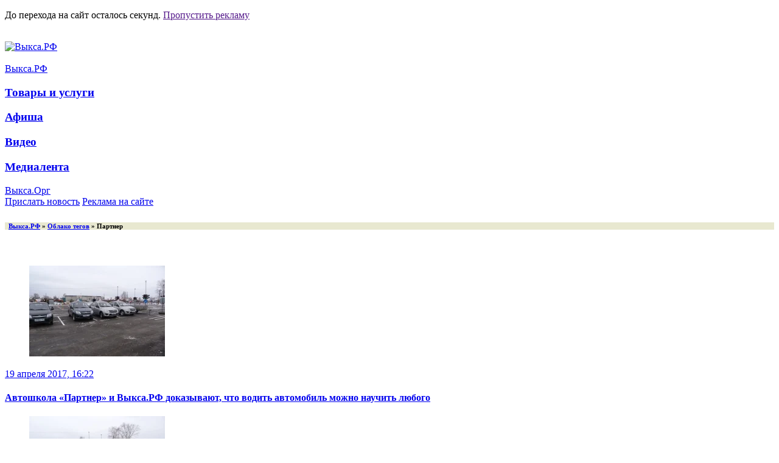

--- FILE ---
content_type: text/html; charset=utf-8
request_url: https://xn--80ady2a0c.xn--p1ai/tags/%D0%BF%D0%B0%D1%80%D1%82%D0%BD%D0%B5%D1%80/
body_size: 6491
content:
<!DOCTYPE html>
<html>
	<head>
       <title>Партнер » Выкса.РФ</title>
<meta charset="utf-8">
<meta name="description" content="Зачастую человек, пишущий рекламу для какой-либо фирмы, не имеет даже малейшего представления о том, чем фирма занимается и какой продукцией или услугами торгует. Хорошо, если это, к примеру, магазин мебели. Всегда можно посмотреть ассортимент рекламодателя на сайте, оценить качество на глаз,">
<meta name="keywords" content="выкса, выкса.рф, новости выксы">
<link rel="canonical" href="https://xn--80ady2a0c.xn--p1ai/tags/%D0%BF%D0%B0%D1%80%D1%82%D0%BD%D0%B5%D1%80/">
<link rel="preconnect" href="https://xn--80ady2a0c.xn--p1ai/" fetchpriority="high">
<meta property="twitter:card" content="summary">
<meta property="twitter:title" content="Партнер » Выкса.РФ">
<meta property="twitter:description" content="Зачастую человек, пишущий рекламу для какой-либо фирмы, не имеет даже малейшего представления о том, чем фирма занимается и какой продукцией или услугами торгует. Хорошо, если это, к примеру, магазин мебели. Всегда можно посмотреть ассортимент рекламодателя на сайте, оценить качество на глаз,">
<meta property="og:type" content="article">
<meta property="og:site_name" content="Выкса.РФ">
<meta property="og:title" content="Партнер » Выкса.РФ">
<meta property="og:description" content="Зачастую человек, пишущий рекламу для какой-либо фирмы, не имеет даже малейшего представления о том, чем фирма занимается и какой продукцией или услугами торгует. Хорошо, если это, к примеру, магазин мебели. Всегда можно посмотреть ассортимент рекламодателя на сайте, оценить качество на глаз,">

<script src="/engine/classes/min/index.php?g=general&amp;v=bc3q4"></script>
<script src="/engine/classes/min/index.php?f=engine/classes/js/jqueryui.js,engine/classes/js/dle_js.js&amp;v=bc3q4" defer></script>
<script type="application/ld+json">{"@context":"https://schema.org","@graph":[{"@type":"BreadcrumbList","@context":"https://schema.org/","itemListElement":[{"@type":"ListItem","position":1,"item":{"@id":"https://xn--80ady2a0c.xn--p1ai/","name":"Выкса.РФ"}},{"@type":"ListItem","position":2,"item":{"@id":"https://xn--80ady2a0c.xn--p1ai/tags/","name":"Облако тегов"}},{"@type":"ListItem","position":3,"item":{"@id":"https://xn--80ady2a0c.xn--p1ai/tags/%D0%BF%D0%B0%D1%80%D1%82%D0%BD%D0%B5%D1%80/","name":"Партнер"}}]}]}</script>

<meta property="og:image" content="https://xn--80ady2a0c.xn--p1ai/uploads/raznoe/og-image.jpg" />



<link rel="stylesheet" type="text/css" href="/templates/vyksa-rf/css/style.css?v=bc3q4"/>
<link rel="stylesheet" type="text/css" href="/templates/vyksa-rf/css/style-old.css?v=bc3q4" />
<link rel="stylesheet" type="text/css" href="/templates/vyksa-rf/css/engine.css?v=bc3q4" />

<script type="text/javascript" src="//vk.com/js/api/openapi.js?v=bc3q4"></script>
<script type="text/javascript" src="//vk.com/js/api/share.js?v=bc3q4"></script>




<script type="text/javascript" src="//vyksarf.ru/js/jquery.cookie.js?v=bc3q4"></script>
<link rel="stylesheet" type="text/css" href="//vyksarf.ru/css/fly.css?v=bc3q4" />

<script type="text/javascript" src="//vyksarf.ru/js/fly.js?v=bc3q4"></script>


<link rel="icon" href="/favicon.ico" type="image/x-icon">
<link rel="apple-touch-icon" sizes="57x57" href="/favicon/apple-icon-57x57.png">
<link rel="apple-touch-icon" sizes="60x60" href="/favicon/apple-icon-60x60.png">
<link rel="apple-touch-icon" sizes="72x72" href="/favicon/apple-icon-72x72.png">
<link rel="apple-touch-icon" sizes="76x76" href="/favicon/apple-icon-76x76.png">
<link rel="apple-touch-icon" sizes="114x114" href="/favicon/apple-icon-114x114.png">
<link rel="apple-touch-icon" sizes="120x120" href="/favicon/apple-icon-120x120.png">
<link rel="apple-touch-icon" sizes="144x144" href="/favicon/apple-icon-144x144.png">
<link rel="apple-touch-icon" sizes="152x152" href="/favicon/apple-icon-152x152.png">
<link rel="apple-touch-icon" sizes="180x180" href="/favicon/apple-icon-180x180.png">
<link rel="icon" type="image/png" sizes="192x192"  href="/favicon/android-icon-192x192.png">
<link rel="icon" type="image/png" sizes="32x32" href="/favicon/favicon-32x32.png">
<link rel="icon" type="image/png" sizes="96x96" href="/favicon/favicon-96x96.png">
<link rel="icon" type="image/png" sizes="16x16" href="/favicon/favicon-16x16.png">
</head>
    
    
    
    <body>
   
 
    <div class="metrics" style="display: none;">
<!-- Yandex.Metrika counter -->
<script type="text/javascript" >
   (function(m,e,t,r,i,k,a){m[i]=m[i]||function(){(m[i].a=m[i].a||[]).push(arguments)};
   m[i].l=1*new Date();k=e.createElement(t),a=e.getElementsByTagName(t)[0],k.async=1,k.src=r,a.parentNode.insertBefore(k,a)})
   (window, document, "script", "https://mc.yandex.ru/metrika/tag.js", "ym");

   ym(20289439, "init", {
        clickmap:true,
        trackLinks:true,
        accurateTrackBounce:true
   });
</script>
<noscript><div><img src="https://mc.yandex.ru/watch/20289439" style="position:absolute; left:-9999px;" alt="" /></div></noscript>
<!-- /Yandex.Metrika counter -->

      <!--LiveInternet counter-->
      <script type="text/javascript">
        new Image().src = "//counter.yadro.ru/hit?r"+
        escape(document.referrer)+((typeof(screen)=="undefined")?"":
        ";s"+screen.width+"*"+screen.height+"*"+(screen.colorDepth?
        screen.colorDepth:screen.pixelDepth))+";u"+escape(document.URL)+
        ";h"+escape(document.title.substring(0,150))+
        ";"+Math.random();
      </script>
      <!--/LiveInternet-->

<!-- Global site tag (gtag.js) - Google Analytics -->
<script async src="https://www.googletagmanager.com/gtag/js?id=G-CTV0XT6SSB"></script>
<script>
  window.dataLayer = window.dataLayer || [];
  function gtag(){dataLayer.push(arguments);}
  gtag('js', new Date());

  gtag('config', 'G-CTV0XT6SSB');
</script>
      
    </div>
    
    
<!-- fly banner code here -->
<div class="l-a-fly -fly-modern">        
        <div class="l-a-fly__item">
            <p class="l-a-fly__text">До перехода на сайт осталось <span></span> секунд. <a href="">Пропустить рекламу</a></p>
<div class="l-a-fly__a">
            <span class="l-a-fly__a-close"></span><img src='//vyksarf.ru/files/68dccb4a41f2d.jpg?_=1768463869' alt='' id='bv-450' data-alias='68dccb4a41f2d' data-company-id='450'/></div></div></div>

    <div id="wrapper">

      

        <!--Header-->
        <header id="header">
            <!--Header general-->
            <div class="header--general contents _group">


                <!--Logo-->
                <a class="header--logo" href="/">
                    
                    <img src="/templates/img/logo.svg" alt="Выкса.РФ"/>
                </a>
                <!--/Logo-->

           

               
                
                <div class="header-banner">
              

              
                <a href='https://xn--80ady2a0c.xn--p1ai/bv/go.php?to=64f0551e22912' target='_blank'><img src='//vyksarf.ru/files/64f0551e22912.gif?_=1693495815' alt='' id='bv-428' data-alias='64f0551e22912' data-company-id='428'/></a>              
                </div>

            </div>
            <!--/Header general-->

            <!--Main navigation-->
            <nav class="nav-main contents" role='navigation'>
                <div class="nav-main--items _group">
                    <div class="nav-main--item active">
                        <a href="/" class="nav-main--item-caption">Выкса.РФ</a>
                         <div class="nav-main--sub-nav">
                        <h3><a class="nav-main--sub-nav--item" href="/biznes/">Товары и услуги</a></h3>
                        <h3><a class="nav-main--sub-nav--item" href="/afisha/">Афиша</a></h3>
                        <h3><a class="nav-main--sub-nav--item" href="/video/">Видео</a></h3>
                        
                        <h3><a class="nav-main--sub-nav--item" href="/foto/">Медиалента</a></h3>
               
               
                        <div class="nav-main--special-items">
                            <a class="nav-main--sub-nav--item header--calendar-icon" href="/calendar/2026/01/?utm_calendar_menu"></a>
                            <a class="nav-main--sub-nav--item header--searching-icon" href="/search.html"></a>
                        </div>

                    </div>
                    </div>

                    <div class="nav-main--item">
                        <noindex><a href="http://vyksa.org/" class="nav-main--item-caption" rel="nofollow" title="Доска бесплатных объявлений «Выкса.Орг»">Выкса.Орг</a></noindex>
                    </div>

                    

                    <div class="nav-main--item">
                        
                    </div>

                    <div class="nav-main--item">
                        
                    </div>

                
                    

                    <div class="header--a-buttons">
                        <a class="btn -green- -colorize-" href="/feedback.html"><span>Прислать новость</span></a>
                        <noindex><a class="btn -orange- -colorize-" href="http://xn----7sbbagu6adjl3bj2k.xn--p1ai/?utm_source=vyksa-rf&utm_term=knopka" target="_blank" rel="nofollow"><span>Реклама на сайте</span></a></noindex>
                    </div>

                    <!-- Social nav -->
                    <noindex>
                        <nav class="social-links">
                            <a class="social__icon icon icon--telegram" target="_blank" href="https://t.me/vyksa" rel="nofollow"></a>
                            <a class="social__icon icon icon--vk" target="_blank" href="https://vk.com/vyksa" rel="nofollow"></a>
                            <a class="social__icon icon icon--classmates" target="_blank" href="https://ok.ru/vyksa" rel="nofollow"></a>
                            
                        </nav>
                    </noindex>
                    <!-- Social nav -->

                </div>
            </nav>
            <!--/Main navigation-->
        </header>
        <!--/Header-->

    

<!--old-->
           <!--Content-->
			<div id="content" class="contents _group">

            
            
             

<div class="b-flex">
        <div class="b-justify--item"></div>
        <div class="b-justify--item"></div>
        <div class="b-justify--item"></div>
        <div class="b-justify--item"></div>
</div>
            
            
            <div class="content-main">

<div style="background:#E8E8D0;"><h6>&nbsp;&nbsp;<a href="https://xn--80ady2a0c.xn--p1ai/">Выкса.РФ</a> » <a href="https://xn--80ady2a0c.xn--p1ai/tags/">Облако тегов</a> » Партнер</h6></div>
				


       <br /><section class="_section -events-row-one-line-">
           <div class="events-row">
            



                            <a class="event-item" href="https://xn--80ady2a0c.xn--p1ai/17330-avtoshkola.html">
                             <figure class='event-item--img'>
                                    <img src="/uploads/mini/223-149/dc/424fe29746e1eb4c8a243f4b1285d9.webp" alt="выкса.рф, Автошкола «Партнер» и Выкса.РФ доказывают, что водить автомобиль можно научить любого" /></figure>
                                
                                <span class="event-item--date">19 апреля 2017, 16:22</span>
                                
                                <h4 class="event-item--caption">
                                
                                
                                
                                Автошкола «Партнер» и Выкса.РФ доказывают, что водить автомобиль можно научить любого
                                </h4>
                                
                                

                                
                                                                
                                
                            </a>       
                            

                            <a class="event-item" href="https://xn--80ady2a0c.xn--p1ai/16880-partner.html">
                             <figure class='event-item--img'>
                                    <img src="/uploads/mini/223-149/89/cbd59343170c4edd02636fb78d1f2b.webp" alt="выкса.рф, Автошкола «Партнер» и Выкса.РФ доказывают, что водить автомобиль можно научить любого" /></figure>
                                
                                <span class="event-item--date">6 марта 2017, 16:20</span>
                                
                                <h4 class="event-item--caption">
                                
                                
                                
                                Автошкола «Партнер» и Выкса.РФ доказывают, что водить автомобиль можно научить любого
                                </h4>
                                
                                

                                
                                                                
                                
                            </a>       
                            

             
           </div>
       </section>
  
           
               </div>
            
                     
            

            <!--Advertisement-->
                <div class="-a-"></div>
            <!--/Advertisement-->
			
             
                <!--Sidebar-->
<aside class='sidebar inner-sidebar'>

    
   
   
    <!--Banners-->
    <div class="bans ui sticky" id="bans-inner">
    <a href='https://xn--80ady2a0c.xn--p1ai/bv/go.php?to=66fcf069a1ecc' target='_blank'><img src='//vyksarf.ru/files/66fcf069a1ecc.gif?_=1727852753' alt='' id='bv-151' data-alias='66fcf069a1ecc' data-company-id='151'/></a>    </div>

    <!--/Banners-->
    
    
    
    
    
    

    

    



</aside>

<! -- // TODO: нужно подключить там где это нужно, я не знаю где -->
<script type="text/javascript" src="/templates/vyksa-rf/js/sticky.min.js?v=bc3q4"></script>
<!--/Sidebar-->

            
            
            </div>
            <!--/Content-->

          <footer id="footer" class="contents">
			    <div class="footer--contacts">
			        <p><a href="/about.html">Об агентстве</a> · <a href="/polzovatelskoe-soglashenie.html">Пользовательское соглашение и правовая информация</a></p> 
			        <p>Информационное агентство «<a href="https://xn--80ady2a0c.xn--p1ai/">Выкса.РФ</a>» зарегистрировано в Роскомнадзоре 8 февраля 2013 г. под номером <nobr><a href="/svidetelstvo-smi.html">ЭЛ № ФС 77-52805</a></nobr></p>
			    </div>
                
                <div class="footer--info">
                <!--p><a href="/feedback.html">Адрес: Выкса, пл. Октябрьской революции 48, офис 417</a></p-->
                <p>Почта: <a href="mailto:vyksa.rf@mail.ru" target="_blank">vyksa.rf@mail.ru</a></p>
                </div>

                <div class="footer--counters">
                    <p style="margin-left: 14px;">
<!-- Yandex.Metrika informer -->
<a href="https://metrika.yandex.ru/stat/?id=20289439&amp;from=informer"
target="_blank" rel="nofollow"><img src="https://informer.yandex.ru/informer/20289439/3_1_EFEFEFFF_EFEFEFFF_0_pageviews"
style="width:88px; height:31px; border:0;" alt="Яндекс.Метрика" title="Яндекс.Метрика: данные за сегодня (просмотры, визиты и уникальные посетители)" class="ym-advanced-informer" data-cid="20289439" data-lang="ru" /></a>
<!-- /Yandex.Metrika informer -->

<a class="btn--16"></a>


                    </p>
                    
                    <p style="text-align: right;">Разработка — <a href="http://xn----7sbbagu6adjl3bj2k.xn--p1ai/?utm_source=vyksa-rf&utm_term=link-from-the-foot" target="_blank">выкса-реклама.рф</a></p>
                    </div>
			</footer>
		</div>

            <script type="text/javascript" src="/templates/vyksa-rf/js/tabs.js?v=bc3q4"></script>
            <script type="text/javascript" src="/templates/vyksa-rf/js/modernizr.js?v=bc3q4"></script>
            <script type="text/javascript" src="/templates/vyksa-rf/js/directPosition.js?v=bc3q4"></script>
            <script type="text/javascript" src="/templates/vyksa-rf/js/scrollToPlugin.js?v=bc3q4"></script>
            <script type="text/javascript" src="/templates/vyksa-rf/js/sticky.min.js?v=bc3q4"></script>
            <script type="text/javascript" src="/templates/vyksa-rf/js/script2.js?v=bc3q4"></script>
            <script type="text/javascript" src="/templates/vyksa-rf/js/banners-scroll.js?v=bc3q4"></script>

        <script>
<!--
var dle_root       = '/';
var dle_admin      = '';
var dle_login_hash = '1b39be15a153168e7f375fd6a6f2a3f48fa243c4';
var dle_group      = 5;
var dle_link_type  = 1;
var dle_skin       = 'vyksa-rf';
var dle_wysiwyg    = '-1';
var quick_wysiwyg  = '0';
var dle_min_search = '4';
var dle_act_lang   = ["Подтвердить", "Отмена", "Вставить", "Отмена", "Сохранить", "Удалить", "Загрузка. Пожалуйста, подождите..."];
var menu_short     = 'Быстрое редактирование';
var menu_full      = 'Полное редактирование';
var menu_profile   = 'Просмотр профиля';
var menu_send      = 'Отправить сообщение';
var menu_uedit     = 'Админцентр';
var dle_info       = 'Информация';
var dle_confirm    = 'Подтверждение';
var dle_prompt     = 'Ввод информации';
var dle_req_field  = ["Заполните поле с именем", "Заполните поле с сообщением", "Заполните поле с темой сообщения"];
var dle_del_agree  = 'Вы действительно хотите удалить? Данное действие невозможно будет отменить';
var dle_spam_agree = 'Вы действительно хотите отметить пользователя как спамера? Это приведёт к удалению всех его комментариев';
var dle_c_title    = 'Отправка жалобы';
var dle_complaint  = 'Укажите текст Вашей жалобы для администрации:';
var dle_mail       = 'Ваш e-mail:';
var dle_big_text   = 'Выделен слишком большой участок текста.';
var dle_orfo_title = 'Укажите комментарий для администрации к найденной ошибке на странице:';
var dle_p_send     = 'Отправить';
var dle_p_send_ok  = 'Уведомление успешно отправлено';
var dle_save_ok    = 'Изменения успешно сохранены. Обновить страницу?';
var dle_reply_title= 'Ответ на комментарий';
var dle_tree_comm  = '0';
var dle_del_news   = 'Удалить статью';
var dle_sub_agree  = 'Вы действительно хотите подписаться на комментарии к данной публикации?';
var dle_unsub_agree  = 'Вы действительно хотите отписаться от комментариев к данной публикации?';
var dle_captcha_type  = '1';
var dle_share_interesting  = ["Поделиться ссылкой на выделенный текст", "Twitter", "Facebook", "Вконтакте", "Прямая ссылка:", "Нажмите правой клавишей мыши и выберите «Копировать ссылку»"];
var DLEPlayerLang     = {prev: 'Предыдущий',next: 'Следующий',play: 'Воспроизвести',pause: 'Пауза',mute: 'Выключить звук', unmute: 'Включить звук', settings: 'Настройки', enterFullscreen: 'На полный экран', exitFullscreen: 'Выключить полноэкранный режим', speed: 'Скорость', normal: 'Обычная', quality: 'Качество', pip: 'Режим PiP'};
var DLEGalleryLang    = {CLOSE: 'Закрыть (Esc)', NEXT: 'Следующее изображение', PREV: 'Предыдущее изображение', ERROR: 'Внимание! Обнаружена ошибка', IMAGE_ERROR: 'Не удалось загрузить изображение', TOGGLE_SLIDESHOW: 'Просмотр слайдшоу',TOGGLE_FULLSCREEN: 'Полноэкранный режим', TOGGLE_THUMBS: 'Включить / Выключить уменьшенные копии', ITERATEZOOM: 'Увеличить / Уменьшить', DOWNLOAD: 'Скачать изображение' };
var DLEGalleryMode    = 0;
var DLELazyMode       = 0;
var allow_dle_delete_news   = false;

//-->
</script>

        
		<script type='text/javascript'>
			$(function(){
				$.ajax({
					type: 'POST',
					url: '//vyksarf.ru/banner/stat',
					data: {banner_ids:["68dccb4a41f2d","64f0551e22912","66fcf069a1ecc"]}
				});
			});
		</script>
		
    </body>
</html>


<!-- DataLife Engine Copyright SoftNews Media Group (https://dle-news.ru) -->
